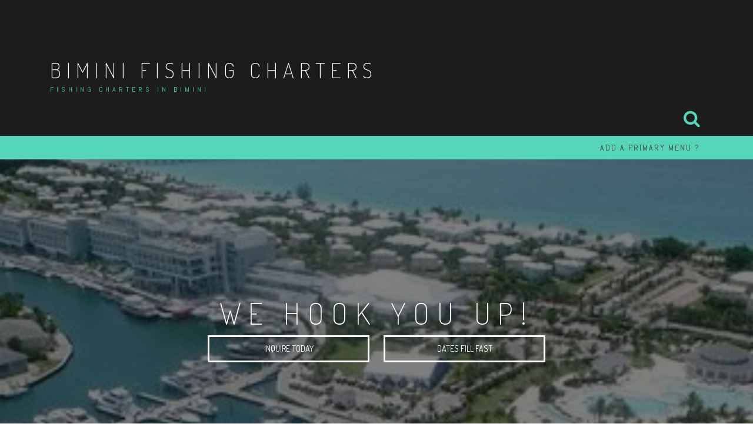

--- FILE ---
content_type: text/html; charset=UTF-8
request_url: http://fishingchartersbimini.com/
body_size: 12038
content:
<!DOCTYPE html>
<html lang="en">
<head>
<meta charset="UTF-8">
<meta name="viewport" content="width=device-width, initial-scale=1">
<link rel="profile" href="http://gmpg.org/xfn/11">
<link rel="pingback" href="http://fishingchartersbimini.com/xmlrpc.php">

<title>Bimini Fishing Charters, Fishing charters Bimini</title>
<meta name='robots' content='max-image-preview:large' />
	<style>img:is([sizes="auto" i], [sizes^="auto," i]) { contain-intrinsic-size: 3000px 1500px }</style>
	<link rel='dns-prefetch' href='//secure.gravatar.com' />
<link rel='dns-prefetch' href='//stats.wp.com' />
<link rel='dns-prefetch' href='//fonts.googleapis.com' />
<link rel='dns-prefetch' href='//v0.wordpress.com' />
<link rel='preconnect' href='//i0.wp.com' />
<link rel='preconnect' href='//c0.wp.com' />
<link rel="alternate" type="application/rss+xml" title="Bimini Fishing Charters &raquo; Feed" href="http://fishingchartersbimini.com/feed/" />
<link rel="alternate" type="application/rss+xml" title="Bimini Fishing Charters &raquo; Comments Feed" href="http://fishingchartersbimini.com/comments/feed/" />
<script type="text/javascript">
/* <![CDATA[ */
window._wpemojiSettings = {"baseUrl":"https:\/\/s.w.org\/images\/core\/emoji\/16.0.1\/72x72\/","ext":".png","svgUrl":"https:\/\/s.w.org\/images\/core\/emoji\/16.0.1\/svg\/","svgExt":".svg","source":{"concatemoji":"http:\/\/fishingchartersbimini.com\/wp-includes\/js\/wp-emoji-release.min.js?ver=6.8.3"}};
/*! This file is auto-generated */
!function(s,n){var o,i,e;function c(e){try{var t={supportTests:e,timestamp:(new Date).valueOf()};sessionStorage.setItem(o,JSON.stringify(t))}catch(e){}}function p(e,t,n){e.clearRect(0,0,e.canvas.width,e.canvas.height),e.fillText(t,0,0);var t=new Uint32Array(e.getImageData(0,0,e.canvas.width,e.canvas.height).data),a=(e.clearRect(0,0,e.canvas.width,e.canvas.height),e.fillText(n,0,0),new Uint32Array(e.getImageData(0,0,e.canvas.width,e.canvas.height).data));return t.every(function(e,t){return e===a[t]})}function u(e,t){e.clearRect(0,0,e.canvas.width,e.canvas.height),e.fillText(t,0,0);for(var n=e.getImageData(16,16,1,1),a=0;a<n.data.length;a++)if(0!==n.data[a])return!1;return!0}function f(e,t,n,a){switch(t){case"flag":return n(e,"\ud83c\udff3\ufe0f\u200d\u26a7\ufe0f","\ud83c\udff3\ufe0f\u200b\u26a7\ufe0f")?!1:!n(e,"\ud83c\udde8\ud83c\uddf6","\ud83c\udde8\u200b\ud83c\uddf6")&&!n(e,"\ud83c\udff4\udb40\udc67\udb40\udc62\udb40\udc65\udb40\udc6e\udb40\udc67\udb40\udc7f","\ud83c\udff4\u200b\udb40\udc67\u200b\udb40\udc62\u200b\udb40\udc65\u200b\udb40\udc6e\u200b\udb40\udc67\u200b\udb40\udc7f");case"emoji":return!a(e,"\ud83e\udedf")}return!1}function g(e,t,n,a){var r="undefined"!=typeof WorkerGlobalScope&&self instanceof WorkerGlobalScope?new OffscreenCanvas(300,150):s.createElement("canvas"),o=r.getContext("2d",{willReadFrequently:!0}),i=(o.textBaseline="top",o.font="600 32px Arial",{});return e.forEach(function(e){i[e]=t(o,e,n,a)}),i}function t(e){var t=s.createElement("script");t.src=e,t.defer=!0,s.head.appendChild(t)}"undefined"!=typeof Promise&&(o="wpEmojiSettingsSupports",i=["flag","emoji"],n.supports={everything:!0,everythingExceptFlag:!0},e=new Promise(function(e){s.addEventListener("DOMContentLoaded",e,{once:!0})}),new Promise(function(t){var n=function(){try{var e=JSON.parse(sessionStorage.getItem(o));if("object"==typeof e&&"number"==typeof e.timestamp&&(new Date).valueOf()<e.timestamp+604800&&"object"==typeof e.supportTests)return e.supportTests}catch(e){}return null}();if(!n){if("undefined"!=typeof Worker&&"undefined"!=typeof OffscreenCanvas&&"undefined"!=typeof URL&&URL.createObjectURL&&"undefined"!=typeof Blob)try{var e="postMessage("+g.toString()+"("+[JSON.stringify(i),f.toString(),p.toString(),u.toString()].join(",")+"));",a=new Blob([e],{type:"text/javascript"}),r=new Worker(URL.createObjectURL(a),{name:"wpTestEmojiSupports"});return void(r.onmessage=function(e){c(n=e.data),r.terminate(),t(n)})}catch(e){}c(n=g(i,f,p,u))}t(n)}).then(function(e){for(var t in e)n.supports[t]=e[t],n.supports.everything=n.supports.everything&&n.supports[t],"flag"!==t&&(n.supports.everythingExceptFlag=n.supports.everythingExceptFlag&&n.supports[t]);n.supports.everythingExceptFlag=n.supports.everythingExceptFlag&&!n.supports.flag,n.DOMReady=!1,n.readyCallback=function(){n.DOMReady=!0}}).then(function(){return e}).then(function(){var e;n.supports.everything||(n.readyCallback(),(e=n.source||{}).concatemoji?t(e.concatemoji):e.wpemoji&&e.twemoji&&(t(e.twemoji),t(e.wpemoji)))}))}((window,document),window._wpemojiSettings);
/* ]]> */
</script>
<style id='wp-emoji-styles-inline-css' type='text/css'>

	img.wp-smiley, img.emoji {
		display: inline !important;
		border: none !important;
		box-shadow: none !important;
		height: 1em !important;
		width: 1em !important;
		margin: 0 0.07em !important;
		vertical-align: -0.1em !important;
		background: none !important;
		padding: 0 !important;
	}
</style>
<link rel='stylesheet' id='wp-block-library-css' href='https://c0.wp.com/c/6.8.3/wp-includes/css/dist/block-library/style.min.css' type='text/css' media='all' />
<style id='classic-theme-styles-inline-css' type='text/css'>
/*! This file is auto-generated */
.wp-block-button__link{color:#fff;background-color:#32373c;border-radius:9999px;box-shadow:none;text-decoration:none;padding:calc(.667em + 2px) calc(1.333em + 2px);font-size:1.125em}.wp-block-file__button{background:#32373c;color:#fff;text-decoration:none}
</style>
<link rel='stylesheet' id='mediaelement-css' href='https://c0.wp.com/c/6.8.3/wp-includes/js/mediaelement/mediaelementplayer-legacy.min.css' type='text/css' media='all' />
<link rel='stylesheet' id='wp-mediaelement-css' href='https://c0.wp.com/c/6.8.3/wp-includes/js/mediaelement/wp-mediaelement.min.css' type='text/css' media='all' />
<style id='jetpack-sharing-buttons-style-inline-css' type='text/css'>
.jetpack-sharing-buttons__services-list{display:flex;flex-direction:row;flex-wrap:wrap;gap:0;list-style-type:none;margin:5px;padding:0}.jetpack-sharing-buttons__services-list.has-small-icon-size{font-size:12px}.jetpack-sharing-buttons__services-list.has-normal-icon-size{font-size:16px}.jetpack-sharing-buttons__services-list.has-large-icon-size{font-size:24px}.jetpack-sharing-buttons__services-list.has-huge-icon-size{font-size:36px}@media print{.jetpack-sharing-buttons__services-list{display:none!important}}.editor-styles-wrapper .wp-block-jetpack-sharing-buttons{gap:0;padding-inline-start:0}ul.jetpack-sharing-buttons__services-list.has-background{padding:1.25em 2.375em}
</style>
<style id='global-styles-inline-css' type='text/css'>
:root{--wp--preset--aspect-ratio--square: 1;--wp--preset--aspect-ratio--4-3: 4/3;--wp--preset--aspect-ratio--3-4: 3/4;--wp--preset--aspect-ratio--3-2: 3/2;--wp--preset--aspect-ratio--2-3: 2/3;--wp--preset--aspect-ratio--16-9: 16/9;--wp--preset--aspect-ratio--9-16: 9/16;--wp--preset--color--black: #000000;--wp--preset--color--cyan-bluish-gray: #abb8c3;--wp--preset--color--white: #ffffff;--wp--preset--color--pale-pink: #f78da7;--wp--preset--color--vivid-red: #cf2e2e;--wp--preset--color--luminous-vivid-orange: #ff6900;--wp--preset--color--luminous-vivid-amber: #fcb900;--wp--preset--color--light-green-cyan: #7bdcb5;--wp--preset--color--vivid-green-cyan: #00d084;--wp--preset--color--pale-cyan-blue: #8ed1fc;--wp--preset--color--vivid-cyan-blue: #0693e3;--wp--preset--color--vivid-purple: #9b51e0;--wp--preset--gradient--vivid-cyan-blue-to-vivid-purple: linear-gradient(135deg,rgba(6,147,227,1) 0%,rgb(155,81,224) 100%);--wp--preset--gradient--light-green-cyan-to-vivid-green-cyan: linear-gradient(135deg,rgb(122,220,180) 0%,rgb(0,208,130) 100%);--wp--preset--gradient--luminous-vivid-amber-to-luminous-vivid-orange: linear-gradient(135deg,rgba(252,185,0,1) 0%,rgba(255,105,0,1) 100%);--wp--preset--gradient--luminous-vivid-orange-to-vivid-red: linear-gradient(135deg,rgba(255,105,0,1) 0%,rgb(207,46,46) 100%);--wp--preset--gradient--very-light-gray-to-cyan-bluish-gray: linear-gradient(135deg,rgb(238,238,238) 0%,rgb(169,184,195) 100%);--wp--preset--gradient--cool-to-warm-spectrum: linear-gradient(135deg,rgb(74,234,220) 0%,rgb(151,120,209) 20%,rgb(207,42,186) 40%,rgb(238,44,130) 60%,rgb(251,105,98) 80%,rgb(254,248,76) 100%);--wp--preset--gradient--blush-light-purple: linear-gradient(135deg,rgb(255,206,236) 0%,rgb(152,150,240) 100%);--wp--preset--gradient--blush-bordeaux: linear-gradient(135deg,rgb(254,205,165) 0%,rgb(254,45,45) 50%,rgb(107,0,62) 100%);--wp--preset--gradient--luminous-dusk: linear-gradient(135deg,rgb(255,203,112) 0%,rgb(199,81,192) 50%,rgb(65,88,208) 100%);--wp--preset--gradient--pale-ocean: linear-gradient(135deg,rgb(255,245,203) 0%,rgb(182,227,212) 50%,rgb(51,167,181) 100%);--wp--preset--gradient--electric-grass: linear-gradient(135deg,rgb(202,248,128) 0%,rgb(113,206,126) 100%);--wp--preset--gradient--midnight: linear-gradient(135deg,rgb(2,3,129) 0%,rgb(40,116,252) 100%);--wp--preset--font-size--small: 13px;--wp--preset--font-size--medium: 20px;--wp--preset--font-size--large: 36px;--wp--preset--font-size--x-large: 42px;--wp--preset--spacing--20: 0.44rem;--wp--preset--spacing--30: 0.67rem;--wp--preset--spacing--40: 1rem;--wp--preset--spacing--50: 1.5rem;--wp--preset--spacing--60: 2.25rem;--wp--preset--spacing--70: 3.38rem;--wp--preset--spacing--80: 5.06rem;--wp--preset--shadow--natural: 6px 6px 9px rgba(0, 0, 0, 0.2);--wp--preset--shadow--deep: 12px 12px 50px rgba(0, 0, 0, 0.4);--wp--preset--shadow--sharp: 6px 6px 0px rgba(0, 0, 0, 0.2);--wp--preset--shadow--outlined: 6px 6px 0px -3px rgba(255, 255, 255, 1), 6px 6px rgba(0, 0, 0, 1);--wp--preset--shadow--crisp: 6px 6px 0px rgba(0, 0, 0, 1);}:where(.is-layout-flex){gap: 0.5em;}:where(.is-layout-grid){gap: 0.5em;}body .is-layout-flex{display: flex;}.is-layout-flex{flex-wrap: wrap;align-items: center;}.is-layout-flex > :is(*, div){margin: 0;}body .is-layout-grid{display: grid;}.is-layout-grid > :is(*, div){margin: 0;}:where(.wp-block-columns.is-layout-flex){gap: 2em;}:where(.wp-block-columns.is-layout-grid){gap: 2em;}:where(.wp-block-post-template.is-layout-flex){gap: 1.25em;}:where(.wp-block-post-template.is-layout-grid){gap: 1.25em;}.has-black-color{color: var(--wp--preset--color--black) !important;}.has-cyan-bluish-gray-color{color: var(--wp--preset--color--cyan-bluish-gray) !important;}.has-white-color{color: var(--wp--preset--color--white) !important;}.has-pale-pink-color{color: var(--wp--preset--color--pale-pink) !important;}.has-vivid-red-color{color: var(--wp--preset--color--vivid-red) !important;}.has-luminous-vivid-orange-color{color: var(--wp--preset--color--luminous-vivid-orange) !important;}.has-luminous-vivid-amber-color{color: var(--wp--preset--color--luminous-vivid-amber) !important;}.has-light-green-cyan-color{color: var(--wp--preset--color--light-green-cyan) !important;}.has-vivid-green-cyan-color{color: var(--wp--preset--color--vivid-green-cyan) !important;}.has-pale-cyan-blue-color{color: var(--wp--preset--color--pale-cyan-blue) !important;}.has-vivid-cyan-blue-color{color: var(--wp--preset--color--vivid-cyan-blue) !important;}.has-vivid-purple-color{color: var(--wp--preset--color--vivid-purple) !important;}.has-black-background-color{background-color: var(--wp--preset--color--black) !important;}.has-cyan-bluish-gray-background-color{background-color: var(--wp--preset--color--cyan-bluish-gray) !important;}.has-white-background-color{background-color: var(--wp--preset--color--white) !important;}.has-pale-pink-background-color{background-color: var(--wp--preset--color--pale-pink) !important;}.has-vivid-red-background-color{background-color: var(--wp--preset--color--vivid-red) !important;}.has-luminous-vivid-orange-background-color{background-color: var(--wp--preset--color--luminous-vivid-orange) !important;}.has-luminous-vivid-amber-background-color{background-color: var(--wp--preset--color--luminous-vivid-amber) !important;}.has-light-green-cyan-background-color{background-color: var(--wp--preset--color--light-green-cyan) !important;}.has-vivid-green-cyan-background-color{background-color: var(--wp--preset--color--vivid-green-cyan) !important;}.has-pale-cyan-blue-background-color{background-color: var(--wp--preset--color--pale-cyan-blue) !important;}.has-vivid-cyan-blue-background-color{background-color: var(--wp--preset--color--vivid-cyan-blue) !important;}.has-vivid-purple-background-color{background-color: var(--wp--preset--color--vivid-purple) !important;}.has-black-border-color{border-color: var(--wp--preset--color--black) !important;}.has-cyan-bluish-gray-border-color{border-color: var(--wp--preset--color--cyan-bluish-gray) !important;}.has-white-border-color{border-color: var(--wp--preset--color--white) !important;}.has-pale-pink-border-color{border-color: var(--wp--preset--color--pale-pink) !important;}.has-vivid-red-border-color{border-color: var(--wp--preset--color--vivid-red) !important;}.has-luminous-vivid-orange-border-color{border-color: var(--wp--preset--color--luminous-vivid-orange) !important;}.has-luminous-vivid-amber-border-color{border-color: var(--wp--preset--color--luminous-vivid-amber) !important;}.has-light-green-cyan-border-color{border-color: var(--wp--preset--color--light-green-cyan) !important;}.has-vivid-green-cyan-border-color{border-color: var(--wp--preset--color--vivid-green-cyan) !important;}.has-pale-cyan-blue-border-color{border-color: var(--wp--preset--color--pale-cyan-blue) !important;}.has-vivid-cyan-blue-border-color{border-color: var(--wp--preset--color--vivid-cyan-blue) !important;}.has-vivid-purple-border-color{border-color: var(--wp--preset--color--vivid-purple) !important;}.has-vivid-cyan-blue-to-vivid-purple-gradient-background{background: var(--wp--preset--gradient--vivid-cyan-blue-to-vivid-purple) !important;}.has-light-green-cyan-to-vivid-green-cyan-gradient-background{background: var(--wp--preset--gradient--light-green-cyan-to-vivid-green-cyan) !important;}.has-luminous-vivid-amber-to-luminous-vivid-orange-gradient-background{background: var(--wp--preset--gradient--luminous-vivid-amber-to-luminous-vivid-orange) !important;}.has-luminous-vivid-orange-to-vivid-red-gradient-background{background: var(--wp--preset--gradient--luminous-vivid-orange-to-vivid-red) !important;}.has-very-light-gray-to-cyan-bluish-gray-gradient-background{background: var(--wp--preset--gradient--very-light-gray-to-cyan-bluish-gray) !important;}.has-cool-to-warm-spectrum-gradient-background{background: var(--wp--preset--gradient--cool-to-warm-spectrum) !important;}.has-blush-light-purple-gradient-background{background: var(--wp--preset--gradient--blush-light-purple) !important;}.has-blush-bordeaux-gradient-background{background: var(--wp--preset--gradient--blush-bordeaux) !important;}.has-luminous-dusk-gradient-background{background: var(--wp--preset--gradient--luminous-dusk) !important;}.has-pale-ocean-gradient-background{background: var(--wp--preset--gradient--pale-ocean) !important;}.has-electric-grass-gradient-background{background: var(--wp--preset--gradient--electric-grass) !important;}.has-midnight-gradient-background{background: var(--wp--preset--gradient--midnight) !important;}.has-small-font-size{font-size: var(--wp--preset--font-size--small) !important;}.has-medium-font-size{font-size: var(--wp--preset--font-size--medium) !important;}.has-large-font-size{font-size: var(--wp--preset--font-size--large) !important;}.has-x-large-font-size{font-size: var(--wp--preset--font-size--x-large) !important;}
:where(.wp-block-post-template.is-layout-flex){gap: 1.25em;}:where(.wp-block-post-template.is-layout-grid){gap: 1.25em;}
:where(.wp-block-columns.is-layout-flex){gap: 2em;}:where(.wp-block-columns.is-layout-grid){gap: 2em;}
:root :where(.wp-block-pullquote){font-size: 1.5em;line-height: 1.6;}
</style>
<link rel='stylesheet' id='relia-style-css' href='http://fishingchartersbimini.com/wp-content/themes/relia/style.css?ver=6.8.3' type='text/css' media='all' />
<link rel='stylesheet' id='relia-font-primary-css' href='//fonts.googleapis.com/css?family=Dosis%3A200%2C300%2C400&#038;ver=1.2.0' type='text/css' media='all' />
<link rel='stylesheet' id='relia-font-secondary-css' href='//fonts.googleapis.com/css?family=Abel&#038;ver=1.2.0' type='text/css' media='all' />
<link rel='stylesheet' id='relia-font-body-css' href='//fonts.googleapis.com/css?family=Open+Sans%3A300%2C400italic%2C400&#038;ver=1.2.0' type='text/css' media='all' />
<link rel='stylesheet' id='bootstrap-css' href='http://fishingchartersbimini.com/wp-content/themes/relia/inc/css/bootstrap.min.css?ver=1.2.0' type='text/css' media='all' />
<link rel='stylesheet' id='fontawesome-css' href='http://fishingchartersbimini.com/wp-content/themes/relia/inc/css/font-awesome.css?ver=1.2.0' type='text/css' media='all' />
<link rel='stylesheet' id='slicknav-css' href='http://fishingchartersbimini.com/wp-content/themes/relia/inc/css/slicknav.min.css?ver=1.2.0' type='text/css' media='all' />
<link rel='stylesheet' id='animatecss-css' href='http://fishingchartersbimini.com/wp-content/themes/relia/inc/css/animate.css?ver=1.2.0' type='text/css' media='all' />
<link rel='stylesheet' id='relia-main-style-css' href='http://fishingchartersbimini.com/wp-content/themes/relia/inc/css/style.css?ver=1.2.0' type='text/css' media='all' />
<link rel='stylesheet' id='relia-template-css' href='http://fishingchartersbimini.com/wp-content/themes/relia/inc/css/temps/teal.css?ver=1.2.0' type='text/css' media='all' />
<script type="text/javascript" src="https://c0.wp.com/c/6.8.3/wp-includes/js/jquery/jquery.min.js" id="jquery-core-js"></script>
<script type="text/javascript" src="https://c0.wp.com/c/6.8.3/wp-includes/js/jquery/jquery-migrate.min.js" id="jquery-migrate-js"></script>
<link rel="https://api.w.org/" href="http://fishingchartersbimini.com/wp-json/" /><link rel="alternate" title="JSON" type="application/json" href="http://fishingchartersbimini.com/wp-json/wp/v2/pages/610" /><link rel="EditURI" type="application/rsd+xml" title="RSD" href="http://fishingchartersbimini.com/xmlrpc.php?rsd" />
<meta name="generator" content="WordPress 6.8.3" />
<link rel="canonical" href="http://fishingchartersbimini.com/" />
<link rel="alternate" title="oEmbed (JSON)" type="application/json+oembed" href="http://fishingchartersbimini.com/wp-json/oembed/1.0/embed?url=http%3A%2F%2Ffishingchartersbimini.com%2F" />
<link rel="alternate" title="oEmbed (XML)" type="text/xml+oembed" href="http://fishingchartersbimini.com/wp-json/oembed/1.0/embed?url=http%3A%2F%2Ffishingchartersbimini.com%2F&#038;format=xml" />
<meta name="description" content="Best Bimini Fishing Charters, Fishing charters in Bimini" />
<meta name="keywords" content="Bimini fishing charters, fishing charters Bimini, fishing charters in Bimini, Bimini deep sea fishing charters, Bimini sport fishing charters, fishing in Bimini charters, charter fishing in Bimini, charter fishing Bimini, Bimini fishing charter, fishing charter Bimini, Bimini charter fishing, Bimini cruise excursions,Bimini Bluefin Tuna Fishing" />
  <meta property="og:title" content="Bimini Fishing Charters,  Bimini deep sea fishing" />
  <meta property="og:type" content="blog" />
  <meta property="og:description" content="The best Bimini Fishing Charters, Bimini deep sea fishing, Best Boats, Best Prices" />
  	<meta property="og:image" content="http://fishingchartersbimini.com/wp-content/uploads/2023/06/mahibim-300x223.jpeg" />
	<meta property="og:image" content="http://fishingchartersbimini.com/wp-content/uploads/2023/06/bimwah-247x300.jpg" />
  <meta property="og:url" content="http://fishingchartersbimini.com/" />
  <meta property="og:site_name" content="Bimini Fishing Charters" />
  <meta name="twitter:title" content="Bimini Fishing Charters,  Bimini deep sea fishing" />
  <meta name="twitter:card" content="summary" />
  <meta name="twitter:description" content="The best Bimini Fishing Charters, Bimini deep sea fishing, Best Boats, Best Prices" />
  <meta name="twitter:image" content="http://fishingchartersbimini.com/wp-content/uploads/2023/06/mahibim-300x223.jpeg" />
  <meta name="twitter:url" content="http://fishingchartersbimini.com/" />
      
	<style>img#wpstats{display:none}</style>
		    <style type="text/css">
        
        body {
            font-size: 16px;
            font-family: Open Sans, sans-serif;
        }
        
        /* Header Bar Title */
        h1.header-title {
            font-size: 36px;
        }
    
        ul#primary-menu > li > a,
        ul.slicknav_nav > li > a {
            font-size: 14px;
        }
        
        /* Light Coloured Nav Items Toggle*/
                
        
        /* Primary Font Rules */
        h1, h2, h3, h4, h5, h6,
        h1.header-title,
        div.hero-overlay h2,
        button.dark-btn,
        address,
        div#search-form h4,
        p.footer,
        .front-page-content div.hero-overlay h2,
        .front-page-content h2.feature-content-title,
        section.features-section h2,
        section.features-section .feature-cta h3,
        section.features-section .feature-cta p,
        .recent-article h4,
        .recent-article h5 a,
        footer.entry-footer span.edit-link a,
        h2.comments-title,
        div#search-form form.search-form input[type="submit"],
        .woocommerce .woocommerce-message a.button,
        .woocommerce button.button,
        a.button.add_to_cart_button,
        a.button.product_type_variable,
        li.product a.added_to_cart,
        ul.products li.product h3,
        aside.widget_search input.search-field,
        aside.widget ul li a,
        h2.widget-title,
        .blog-post-overlay h2.post-title,
        .blog-index-content h2,
        p.form-submit input,
        div#comments div#respond h3,
        div.comment-metadata span.edit-link a,
        div.reply a,
        .archive .entry-content,
        .type-event header.post-header div.location,
        .type-event header.post-header div.date,
        .relia-service.col-sm-4 p,
        .relia-contact-info .row .col-sm-4 > div,
        .relia-pricing-table .subtitle,
        .relia-pricing-table .description,
        form#relia-contact-form label
        {
            font-family: Dosis, sans-serif;
        }
        aside.widget.woocommerce a.button,
        .woocommerce input[type="submit"] { font-family: Dosis, sans-serif !important; }
        
        
        /* Secondary Font Rules */
        p.header-description,
        .woocommerce div#reviews h3,
        .woocommerce-tabs ul.wc-tabs li,
        div.panel.wc-tab p,
        div.panel.wc-tab h2, 
        div.related.products h2,
        .woocommerce .product_meta,
        .woocommerce .quantity .qty,
        .woocommerce .woocommerce-review-link,
        .woocommerce .summary p,
        .woocommerce .product .onsale,
        .woocommerce ul.products li.product .price,
        p.woocommerce-result-count,
        nav.woocommerce-breadcrumb,
        aside.widget.woocommerce,
        aside.widget_text p,
        aside.widget_tag_cloud div.tagcloud a,
        aside.widget table th,
        aside.widget table td,
        aside.widget table caption,
        aside.widget ul li,
        .woocommerce div.cart-collaterals h2,
        .woocommerce a.added_to_cart,
        .woocommerce .woocommerce-message,
        div.homepage-page-content div.pagination-links,
        .woocommerce-cart .wc-proceed-to-checkout a.checkout-button,
        a.blog-post-read-more,
        div#comments div#respond form p 
        div.comment-metadata a,
        li.comment div.comment-author span.says,
        li.comment div.comment-author b,
        div.nav-links a,
        p.post-meta,
        div.entry-meta,
        footer.entry-footer,
        div#search-form form.search-form input[type="search"],
        ul.slicknav_nav > li > ul > li a,
        ul.slicknav_nav > li > a,
        ul#primary-menu li ul li a,
        ul#primary-menu li a,
        a.relia-cart,
        dl dd,
        dl dt,
        td, 
        th,
        form#relia-contact-form input[type="text"],
        form#relia-contact-form textarea,
        #relia-contact-form input.relia-button,
        #relia-contact-form .mail-sent,
        #relia-contact-form .mail-not-sent,
        .relia-callout a.relia-button,
        .relia-pricing-table .price,
        ul#relia-testimonials .testimonial-author,
        a.apply.secondary-button,
        .news-item div.date
        {
            font-family: Abel, sans-serif;
        }
        
        .recent-article h5 a {
            font-family: Abel, sans-serif !important;
        }
        
                    
        header#masthead section.page-header-block {
            background-color: #1c1c1c;
        }
        
        footer.site-footer {
            background-color: #1c1c1c;
        }

        div.col-md-12.hero-banner {
            height: 600px;
        }

        div#slider-content-overlay,
        div.col-md-12.hero-banner .hero-overlay {
            background-color: rgba(0,0,0,0.5);
        }

        div.hero-overlay h2,
        div#slider-content-overlay h2 { font-size: 50px; }

        div.big-hero-buttons button { font-size: 14px; }
        
                
                    
    </style>
    
<!-- Jetpack Open Graph Tags -->
<meta property="og:type" content="website" />
<meta property="og:title" content="Bimini Fishing Charters" />
<meta property="og:description" content="Fishing Charters In Bimini" />
<meta property="og:url" content="http://fishingchartersbimini.com/" />
<meta property="og:site_name" content="Bimini Fishing Charters" />
<meta property="og:image" content="http://fishingchartersbimini.com/wp-content/uploads/2023/06/mahibim-300x223.jpeg" />
<meta property="og:image:width" content="300" />
<meta property="og:image:height" content="223" />
<meta property="og:image:alt" content="" />
<meta name="twitter:text:title" content="Bimini Fishing Charters" />
<meta name="twitter:image" content="http://fishingchartersbimini.com/wp-content/uploads/2023/06/mahibim-300x223.jpeg?w=640" />
<meta name="twitter:card" content="summary_large_image" />

<!-- End Jetpack Open Graph Tags -->
</head>

<body class="home wp-singular page-template-default page page-id-610 wp-theme-relia">
<div id="page" class="site">
	<a class="skip-link screen-reader-text" href="#content">Skip to content</a>

	<header id="masthead" class="site-header" role="banner">
            
                            <section class="page-header-block" style="background-image: url('');">
                            
                <div class="container">

                    <div class="row">

                        <div class="col-md-12 align-left">
                            
                            <h1 class="header-title wow fadeIn ">
                                <a href="http://fishingchartersbimini.com/">Bimini Fishing Charters</a>
                            </h1>
                            
                            <a href="http://fishingchartersbimini.com/"><img src="http://fishingchartersbimini.com/wp-content/themes/relia/inc/images/relia-logo.png" alt="Bimini Fishing Charters" 
                                style="height: 50px; width: auto;"
                                class="header-logo wow fadeIn relia-hidden"></a>

                            <p class="header-description wow fadeIn ">
                                Fishing Charters In Bimini                            </p>

                            <div class="search-and-cart fadeInRight wow">
                               
                                
                                                                            <i class="fa fa-search"></i>                            
                                        
                                                                
                            </div>

                        </div>

                    </div>

                </div>

            </section>
            
            <section id="search-background">
                <div id="search-form" class="wow fadeInUp">
                    <div class="inner">
                        <form role="search" method="get" class="search-form" action="http://fishingchartersbimini.com/">
				<label>
					<span class="screen-reader-text">Search for:</span>
					<input type="search" class="search-field" placeholder="Search &hellip;" value="" name="s" />
				</label>
				<input type="submit" class="search-submit" value="Search" />
			</form>                    </div>
                </div>
            </section>
            
            <nav class="main-nav main-navigation">
                <div class="container">
                    
                                        
                        <div class="menu-testing-menu-container">
                            
                            <ul id="primary-menu" class="menu">
                                
                                <li class="menu-item menu-item-type-custom menu-item-object-custom">
                                    
                                    <a href="http://fishingchartersbimini.com/wp-admin/nav-menus.php">
                                       ADD A PRIMARY MENU ?
                                    </a>
                                    
                                </li>
                                
                            </ul>
                            
                        </div>
                    
                                        
                </div>
            </nav>
            
	</header><!-- #masthead -->

	<div id="content" class="site-content">

<div id="primary" class="content-area">
    <main id="main" class="site-main" role="main">
        
                
        
        <section class="main-page-content">

            <div class="container-fluid">

                <div class="row">

                                        
                                                    <div data-stellar-background-ratio="0.7" class="col-md-12 hero-banner parallax-window" style="background-image: url(http://fishingchartersbimini.com/wp-content/uploads/2017/07/cropped-Bimini.jpg)">
                                

                                <div class="hero-overlay">
                                    
                                    <div class="content-wrapper">
                                    
                                        <h2 class="wow fadeInDown">WE HOOK YOU UP!</h2>
                                        <div class="big-hero-buttons wow fadeInUp">
                                            
                                            
                                                                                        <a href="
                                                                                                    #                                                                                               ">
                                                <button class="dark-btn">
                                                    Inquire Today                                                </button>
                                            </a>
                                                                                        
                                                                                        <a href="
                                                                                                    #                                                                                               ">
                                                <button class="dark-btn">
                                                    Dates Fill Fast                                                </button>
                                            </a>
                                            
                                        </div>

                                    </div>
                                    
                                </div>

                            </div>

                                                
                </div>

            </div>

        </section>

    
        
    <!-- Homepage Area A -->
    
    

        
        <section class="features-section">
        
            <div class="container-fluid">
                <div class="row">
                    
                    <div class="col-sm-12">
                        <h2>WE MAKE GREAT MEMORIES!</h2>
                    </div>
                    
                </div>
            </div>
            
            <div class="container">
                <div class="row">
                    
                                            
                        <div class="col-sm-4">
                            <div class="feature-cta cta-1 wow fadeInUp">
                                <i class="fa fa fa-anchor"></i>
                                <h3>
                                    CONTACT US-SPEAK WITH US                                </h3>
                                <p>
                                    Best boats, We will HOOK YOU UP with the best experience! Let us help you REEL in some Great Memories! We have the best waiting here for You, Inquire Today We will HOOK YOU UP!                                </p>
                            </div>
                        </div>
                    
                                            
                        <div class="col-sm-4">
                            <div class="feature-cta cta-2 wow fadeInUp">
                                <i class="fa fa fa-anchor"></i>
                                <h3>
                                    YOU HAVE A FRIEND IN THE FISHING CHARTER BUSINESS                                </h3>
                                <p>
                                    You are not treated just as a number or one time charter. We treat you as if you are our friend for years. We will HOOK YOU UP With a Great Experience!                                </p>
                            </div>
                        </div>
                    
                                            
                        <div class="col-sm-4">
                            <div class="feature-cta cta-3 wow fadeInUp">
                                <i class="fa fa fa-anchor"></i>
                                <h3>
                                    RESERVE WITH A DEPOSIT - NO HIDDEN CHARGES                                </h3>
                                <p>
                                    Our Fishing Charters are considered to be the best by locals. The problem is there are many fishing charters, and finding a good one can prove rather difficult. This is why we have the best for you!                                </p>
                            </div>
                        </div>
                    
                                        
                </div>
            </div>
            
        </section>

    
            
            <div class="container-fluid front-page-content">

                <div class="row">

                    <div class="col-sm-12">

                        <h2 class="wow fadeInDown feature-content-title">

                                

                                BIMINI FISHING CHARTERS,WE HOOK YOU UP!
                                                        
                        </h2>

                    </div>

                    <div class="container">

                        <div class="row">

                            <div class="homepage-page-content col-sm-12">

                                
                                    

                                    
                                                                        
                                        <article id="post-610" class="post-610 page type-page status-publish">
    <header class="entry-header">
<!--        <h1>CONTENT-PAGE-HOME.PHP</h1>    -->
        <h1 class="entry-title">Bimini Fishing Charters</h1>    </header><!-- .entry-header -->

    <div class="entry-content">
            <p><strong>The Best Bimini Fishing Charters</strong></p>
<p><img data-recalc-dims="1" fetchpriority="high" decoding="async" class="alignnone size-medium wp-image-7789" src="https://i0.wp.com/fishingchartersbimini.com/wp-content/uploads/2023/06/mahibim.jpeg?resize=300%2C223" alt="" width="300" height="223" srcset="https://i0.wp.com/fishingchartersbimini.com/wp-content/uploads/2023/06/mahibim.jpeg?resize=300%2C223 300w, https://i0.wp.com/fishingchartersbimini.com/wp-content/uploads/2023/06/mahibim.jpeg?w=315 315w" sizes="(max-width: 300px) 100vw, 300px" /></p>
<p>Bimini fishing charters  in the waters around the Bimini islands are known for their clear waters and abundant marine life, and are  a popular destination for sport fishing. Some of the common fish species found in the area include bonefish, tarpon, permit, barracuda, and various types of shark. Anglers can choose to fish from shore, on a flats boat, or on a deep sea charter.  Bimini is also famous for its bonefishing, tarpon fishing and shark fishing. We do Bimini deep sea fishing charters.</p>
<p>Our Bimini fishing charters are a popular way to experience the fishing opportunities in the waters around the Bimini islands. These charters provide anglers with access to a variety of fishing equipment and tackle, as well as a knowledgeable Captain who take you to find the best spots for catching fish.</p>
<p>We have a variety of fish we can target, from Blue Marlin, to trolling for Wahoo, Mahi Mahi, or even some bottom fishing for Grouper and Snapper! You cannot ask for a better day, just out with family, friends, on vacation, or perfect trip when visiting on a Cruise.</p>
<p><strong>WE CATCH THE BIG ONES! WE HOOK YOU UP!  </strong></p>
<p><img data-recalc-dims="1" decoding="async" class="alignnone size-medium wp-image-7788" src="https://i0.wp.com/fishingchartersbimini.com/wp-content/uploads/2023/06/bimwah.jpg?resize=247%2C300" alt="" width="247" height="300" srcset="https://i0.wp.com/fishingchartersbimini.com/wp-content/uploads/2023/06/bimwah.jpg?resize=247%2C300 247w, https://i0.wp.com/fishingchartersbimini.com/wp-content/uploads/2023/06/bimwah.jpg?w=257 257w" sizes="(max-width: 247px) 100vw, 247px" /></p>
<p><strong>Dates Fill Fast Contact Us Today!</strong></p>
<div data-test='contact-form' id='contact-form-610' class='wp-block-jetpack-contact-form-container '>
<form action='http://fishingchartersbimini.com/#contact-form-610' method='post' class='contact-form commentsblock' aria-label="Bimini Fishing Charters" novalidate>

<div style="" class='grunion-field-name-wrap grunion-field-wrap'  >
<label
				for='g610-name'
				class='grunion-field-label name'>Name<span class="grunion-label-required" aria-hidden="true">(required)</span></label>
<input
					type='text'
					name='g610-name'
					id='g610-name'
					value=''
					class='name  grunion-field' 
					required aria-required='true' />
	</div>

<div style="" class='grunion-field-email-wrap grunion-field-wrap'  >
<label
				for='g610-email'
				class='grunion-field-label email'>Email<span class="grunion-label-required" aria-hidden="true">(required)</span></label>
<input
					type='email'
					name='g610-email'
					id='g610-email'
					value=''
					class='email  grunion-field' 
					required aria-required='true' />
	</div>

<div style="" class='grunion-field-text-wrap grunion-field-wrap'  >
<label
				for='g610-telephone'
				class='grunion-field-label text'>Telephone:<span class="grunion-label-required" aria-hidden="true">(required)</span></label>
<input
					type='text'
					name='g610-telephone'
					id='g610-telephone'
					value=''
					class='text  grunion-field' 
					required aria-required='true' />
	</div>

<div style="" class='grunion-field-text-wrap grunion-field-wrap'  >
<label
				for='g610-date'
				class='grunion-field-label text'>Date:</label>
<input
					type='text'
					name='g610-date'
					id='g610-date'
					value=''
					class='text  grunion-field' 
					 />
	</div>

<div style="" class='grunion-field-text-wrap grunion-field-wrap'  >
<label
				for='g610-passengercount'
				class='grunion-field-label text'>Passenger Count:</label>
<input
					type='text'
					name='g610-passengercount'
					id='g610-passengercount'
					value=''
					class='text  grunion-field' 
					 />
	</div>

<div style="" class='grunion-field-textarea-wrap grunion-field-wrap'  >
<label
				for='contact-form-comment-g610-message'
				class='grunion-field-label textarea'>Message:</label>
<textarea
		                style=''
		                name='g610-message'
		                id='contact-form-comment-g610-message'
		                rows='20' class='textarea  grunion-field'  ></textarea>
	</div>
	<p class='contact-submit'>
		<button type='submit' class='pushbutton-wide'>Submit</button>		<input type='hidden' name='contact-form-id' value='610' />
		<input type='hidden' name='action' value='grunion-contact-form' />
		<input type='hidden' name='contact-form-hash' value='2edd614a5c76721915c8c6a8feb24f8e85ffc63a' />
	</p>
<p style="display: none !important;" class="akismet-fields-container" data-prefix="ak_"><label>&#916;<textarea name="ak_hp_textarea" cols="45" rows="8" maxlength="100"></textarea></label><input type="hidden" id="ak_js_1" name="ak_js" value="90"/><script>document.getElementById( "ak_js_1" ).setAttribute( "value", ( new Date() ).getTime() );</script></p></form>
</div>
<p>You cannot ask for a better day, just out with family, friends, on vacation, or perfect trip when visiting on a Cruise.</p>
<p>There are many fishing charters operating in the area and not all are good. Our fishing crews have been fishing most of their lives, are highly skilled, and our Charters are considered by most locals to be the best charter operations.</p>
<p>You’ll also have the chance to dive for Snapper, Grouper, Hogfish, or Lobster, BUT the goal is to bring dinner back to the dock for a big seafood festival.</p>
<p>We have the best Bimini Fishing Charters and Fishing charters in Bimini. We also have the best Resort Hotel fishing charters, Bimini shore excursions, and Bimini cruise excursions. Let us help you REEL in some Great Memories!</p>
<p>Our Bimini Fishing Charters Are The Best ! Do Not Gamble With Your Hard Earned $, We Hook You Up ! Best Sport Fishing Charters in Bimini, Deep Sea Fishing</p>
<ul>
<li>  Family Trip ?</li>
<li>We’ve got you! !</li>
<li>We cater to families Vacation in a an unfamiliar location ?</li>
</ul>
<p>It’s Covered ! You get the best for your hard earned $</p>
<p><strong>Bimini Private Charter Fishing</strong></p>
<p>Here you learned about the Bimini Fishing Charters. You learned exactly what to look for and expect. You are ready to with confidence, to reserve your Bimini Fishing Charters after communicating with us. We have the best Bimini Fishing Charters and Fishing charters in Bimini. We also have the best Resort Hotel fishing charters, Bimini shore excursions, and Bimini cruise excursions. Let us help you REEL in some Great Memories! We are here to ensure your fishing charters in Bimini are one of the best experiences of your life. Bimini is the one of, if not the best destination, and Bimini fishing charters will have you return many times more. Our Captains treat you special, you are not treated just as a number or one time charter.</p>
<p>NO HIDDEN CHARGES</p>
<p>Game fishing at its finest best boats, best prices. We will HOOK YOU UP with the best experience! Let us help you REEL in some Great Memories!</p>
<p><strong>YOU HAVE A FRIEND IN THE CHARTER BUSINESS</strong></p>
<p>Do not get treated as a one time charterer. We treat you as if you are our friend for years. We will HOOK YOU UP With a Great Experience!</p>
<p>WE WILL HOOK YOU UP!<br />
Our Captains treat you special, you are not treated just as a number or one time charter. WE CATCH THE BIG ONES! We will HOOK YOU UP!</p>
<p>DATES FILL UP FAST – CONTACT US TODAY</p>
<p>Catching fish such as shark, sailfish, mahi-mahi, grouper,snapper, tuna, wahoo, and others is extremely satisfying and you will love the possibility and challenge! We collect no payment information at this time, but if you decide to book,we accept all major credit cards.</p>
<p><img data-recalc-dims="1" decoding="async" class="alignnone size-full wp-image-7" src="https://i0.wp.com/fishingchartersbimini.com/wp-content/uploads/2016/08/credit_card_logo.png?resize=48%2C125" alt="credit_card_logo" width="48" height="125" /></p>
<p style="text-align: left;">No Surprises; Our Charters include All Equipment, Tackle, and Standard Bait and Fuel too!Call +1 305 985 0024 OR KINDLY FILL IN OUR FORM BELOW WITH LOCATION, DATE,PASSENGER COUNT, AND WE WILL CONTACT YOU WITH A CUSTOM QUOTE.We will HOOK YOU UP with the best experience! Dates Fill Up Fast – Contact Us Today</p>
<div data-test='contact-form' id='contact-form-610-2-1' class='wp-block-jetpack-contact-form-container '>
<form action='http://fishingchartersbimini.com/#contact-form-610-2-1' method='post' class='contact-form commentsblock' aria-label="Bimini Fishing Charters" novalidate>

<div style="" class='grunion-field-name-wrap grunion-field-wrap'  >
<label
				for='g610-2-1-name'
				class='grunion-field-label name'>Name<span class="grunion-label-required" aria-hidden="true">(required)</span></label>
<input
					type='text'
					name='g610-2-1-name'
					id='g610-2-1-name'
					value=''
					class='name  grunion-field' 
					required aria-required='true' />
	</div>

<div style="" class='grunion-field-email-wrap grunion-field-wrap'  >
<label
				for='g610-2-1-email'
				class='grunion-field-label email'>Email<span class="grunion-label-required" aria-hidden="true">(required)</span></label>
<input
					type='email'
					name='g610-2-1-email'
					id='g610-2-1-email'
					value=''
					class='email  grunion-field' 
					required aria-required='true' />
	</div>

<div style="" class='grunion-field-text-wrap grunion-field-wrap'  >
<label
				for='g610-2-1-telephone'
				class='grunion-field-label text'>Telephone:<span class="grunion-label-required" aria-hidden="true">(required)</span></label>
<input
					type='text'
					name='g610-2-1-telephone'
					id='g610-2-1-telephone'
					value=''
					class='text  grunion-field' 
					required aria-required='true' />
	</div>

<div style="" class='grunion-field-text-wrap grunion-field-wrap'  >
<label
				for='g610-2-1-date'
				class='grunion-field-label text'>Date:</label>
<input
					type='text'
					name='g610-2-1-date'
					id='g610-2-1-date'
					value=''
					class='text  grunion-field' 
					 />
	</div>

<div style="" class='grunion-field-text-wrap grunion-field-wrap'  >
<label
				for='g610-2-1-passengercount'
				class='grunion-field-label text'>Passenger Count:</label>
<input
					type='text'
					name='g610-2-1-passengercount'
					id='g610-2-1-passengercount'
					value=''
					class='text  grunion-field' 
					 />
	</div>

<div style="" class='grunion-field-textarea-wrap grunion-field-wrap'  >
<label
				for='contact-form-comment-g610-2-1-message'
				class='grunion-field-label textarea'>Message:</label>
<textarea
		                style=''
		                name='g610-2-1-message'
		                id='contact-form-comment-g610-2-1-message'
		                rows='20' class='textarea  grunion-field'  ></textarea>
	</div>
	<p class='contact-submit'>
		<button type='submit' class='pushbutton-wide'>Submit</button>		<input type='hidden' name='contact-form-id' value='610-2-1' />
		<input type='hidden' name='action' value='grunion-contact-form' />
		<input type='hidden' name='contact-form-hash' value='36d4b0e87c3e14af8cc206b53546bbb7d32e5a7f' />
	</p>
<p style="display: none !important;" class="akismet-fields-container" data-prefix="ak_"><label>&#916;<textarea name="ak_hp_textarea" cols="45" rows="8" maxlength="100"></textarea></label><input type="hidden" id="ak_js_2" name="ak_js" value="152"/><script>document.getElementById( "ak_js_2" ).setAttribute( "value", ( new Date() ).getTime() );</script></p></form>
</div>
<p>Our Fishing charters in Bimini are  operated by experienced captains who know the waters well and can take you to the best fishing spots. They provide all the necessary fishing gear such as rods, reels, bait, and lures. We offer f fishing charters such as deep sea fishing  the most popular types of fish caught on Bimini fishing charters are , tarpon, permit, barracuda, sailfish,<br />
and various types of shark.</p>
                </div><!-- .entry-content -->

    <footer class="entry-footer">
                </footer><!-- .entry-footer -->
</article><!-- #post-## -->

                                    
                                    
                                    
                                
                            </div>

                        </div><!-- row -->
                    </div><!-- container-->  
                </div> <!-- row -->
            </div><!-- container-fluid -->    
            
    </main><!-- #main -->
</div><!-- #primary -->


</div><!-- #content -->

    <footer id="colophon" class="site-footer" role="contentinfo">
    
        <div class="container">

            <div class="row">

                <div class="col-md-12">

                        
    <div class="wow fadeIn">

        <div class="social-icons">
            
                            <a class="link-facebook" href="http://facebook.com" target="_BLANK">
                    <i class="fa fa-facebook"></i>
                </a>
            
                            <a class="link-twitter" href="http://twitter.com" target="_BLANK">
                    <i class="fa fa-twitter"></i>
                </a>
            
            
            
                            <a class="link-youtube" href="http://youtube.com" target="_BLANK">
                    <i class="fa fa-youtube"></i>
                </a>
                        
            
                        
                            <a class="link-instagram" href="http://instagram.com" target="_BLANK">
                    <i class="fa fa-instagram"></i>
                </a>
                        
            
        </div>

        <p class="footer">
            Designed by Smartcat <img src="http://fishingchartersbimini.com/wp-content/themes/relia/inc/images/smartcat-30x33.png" alt="Smartcat">
        </p>
        
        <div class="payment-icons">

                            <i class="fa fa-cc-visa"></i>
            
                            <i class="fa fa-cc-mastercard"></i>
            
                            <i class="fa fa-cc-amex"></i>
            
                            <i class="fa fa-cc-paypal"></i>
            
        </div>

        <div class="site-info">
            ©FfishingchartersBimini.com        </div>

    </div>

    
                </div>

            </div>

        </div>

    </footer>

</div><!-- #page -->

<script type="speculationrules">
{"prefetch":[{"source":"document","where":{"and":[{"href_matches":"\/*"},{"not":{"href_matches":["\/wp-*.php","\/wp-admin\/*","\/wp-content\/uploads\/*","\/wp-content\/*","\/wp-content\/plugins\/*","\/wp-content\/themes\/relia\/*","\/*\\?(.+)"]}},{"not":{"selector_matches":"a[rel~=\"nofollow\"]"}},{"not":{"selector_matches":".no-prefetch, .no-prefetch a"}}]},"eagerness":"conservative"}]}
</script>
<link rel='stylesheet' id='grunion.css-css' href='http://fishingchartersbimini.com/wp-content/plugins/jetpack/jetpack_vendor/automattic/jetpack-forms/src/../dist/contact-form/css/grunion.css?ver=14.6' type='text/css' media='all' />
<script type="text/javascript" src="http://fishingchartersbimini.com/wp-content/themes/relia/inc/js/jquery.slicknav.min.js?ver=1.2.0" id="slicknav-js"></script>
<script type="text/javascript" src="http://fishingchartersbimini.com/wp-content/themes/relia/inc/js/wow.min.js?ver=1.2.0" id="wow-js"></script>
<script type="text/javascript" src="http://fishingchartersbimini.com/wp-content/themes/relia/inc/js/stellar.min.js?ver=1.2.0" id="stellar-js"></script>
<script type="text/javascript" src="http://fishingchartersbimini.com/wp-content/themes/relia/inc/js/custom.js?ver=1.2.0" id="relia-custom-js"></script>
<script type="text/javascript" id="jetpack-stats-js-before">
/* <![CDATA[ */
_stq = window._stq || [];
_stq.push([ "view", JSON.parse("{\"v\":\"ext\",\"blog\":\"159337986\",\"post\":\"610\",\"tz\":\"0\",\"srv\":\"fishingchartersbimini.com\",\"j\":\"1:14.6\"}") ]);
_stq.push([ "clickTrackerInit", "159337986", "610" ]);
/* ]]> */
</script>
<script type="text/javascript" src="https://stats.wp.com/e-202604.js" id="jetpack-stats-js" defer="defer" data-wp-strategy="defer"></script>
<script type="text/javascript" src="https://c0.wp.com/c/6.8.3/wp-includes/js/dist/hooks.min.js" id="wp-hooks-js"></script>
<script type="text/javascript" src="https://c0.wp.com/c/6.8.3/wp-includes/js/dist/i18n.min.js" id="wp-i18n-js"></script>
<script type="text/javascript" id="wp-i18n-js-after">
/* <![CDATA[ */
wp.i18n.setLocaleData( { 'text direction\u0004ltr': [ 'ltr' ] } );
/* ]]> */
</script>
<script type="text/javascript" src="http://fishingchartersbimini.com/wp-content/plugins/jetpack/jetpack_vendor/automattic/jetpack-forms/dist/contact-form/js/accessible-form.js?minify=false&amp;ver=14.6" id="accessible-form-js" defer="defer" data-wp-strategy="defer"></script>
<script defer type="text/javascript" src="http://fishingchartersbimini.com/wp-content/plugins/akismet/_inc/akismet-frontend.js?ver=1748260376" id="akismet-frontend-js"></script>

</body>
</html>
      

--- FILE ---
content_type: text/javascript
request_url: http://fishingchartersbimini.com/wp-content/plugins/jetpack/jetpack_vendor/automattic/jetpack-forms/dist/contact-form/js/accessible-form.js?minify=false&ver=14.6
body_size: 3946
content:
(()=>{"use strict";var e={889:(e,t,r)=>{r.d(t,{$5:()=>s,Nt:()=>o,S_:()=>i,cq:()=>a});const{__:__}=wp.i18n,n={
/* translators: text read by a screen reader when a warning icon is displayed in front of an error message. */
warning:__("Warning.","jetpack-forms")},o=(e,t,r,n=null)=>{const o=`${e.name?e.name:e.getAttribute("name")}-error`;let i=t.querySelector(`#${o}`);if(!i){i=a(o);const t=e.closest(r.hasInsetLabel?".contact-form__inset-label-wrap":".grunion-field-wrap");t&&t.appendChild(i)}n||(n=e.validationMessage),i.replaceChildren(s(n)),e.setAttribute("aria-invalid","true"),e.setAttribute("aria-describedby",o)},i=(e,t)=>{e.removeAttribute("aria-invalid"),e.removeAttribute("aria-describedby");const r=e.closest(t.hasInsetLabel?".contact-form__inset-label-wrap":".grunion-field-wrap");if(!r)return;const n=r.querySelector(".contact-form__input-error");n&&n.remove();const o=e.closest("form"),i=o.querySelectorAll(".contact-form__input-error"),a=o.querySelector(".contact-form__error");a&&0===i.length&&a.remove()},a=e=>{const t=document.createElement("div");return t.id=e,t.classList.add("contact-form__input-error"),t},s=e=>{const t=document.createDocumentFragment();return t.appendChild(c()),t.appendChild(l(e)),t},c=()=>{const e=document.createElement("span"),t=document.createElement("span"),r=document.createElement("i");return t.textContent=n.warning,t.classList.add("visually-hidden"),r.setAttribute("aria-hidden",!0),e.classList.add("contact-form__warning-icon"),e.appendChild(t),e.appendChild(r),e},l=e=>{const t=document.createElement("span");return t.textContent=e,t}},990:(e,t,r)=>{r.d(t,{Z:()=>n});const n=(e,t)=>{let r,n,o;if(!e)return!1;switch(t){case"mm/dd/yy":[n,o,r]=e.split("/").map(Number);break;case"dd/mm/yy":[o,n,r]=e.split("/").map(Number);break;case"yy-mm-dd":[r,n,o]=e.split("-").map(Number);break;default:return!1}if(isNaN(r)||isNaN(n)||isNaN(o))return!1;const i=new Date(r,n-1,o);return i.getFullYear()===r&&i.getMonth()===n-1&&i.getDate()===o}}},t={};function r(n){var o=t[n];if(void 0!==o)return o.exports;var i=t[n]={exports:{}};return e[n](i,i.exports,r),i.exports}r.d=(e,t)=>{for(var n in t)r.o(t,n)&&!r.o(e,n)&&Object.defineProperty(e,n,{enumerable:!0,get:t[n]})},r.o=(e,t)=>Object.prototype.hasOwnProperty.call(e,t);var n=r(889),o=r(990);document.addEventListener("DOMContentLoaded",(()=>{a()}));const{__:__,_n:_n}=wp.i18n,i={
/* translators: text read by a screen reader when a warning icon is displayed in front of an error message. */
warning:__("Warning.","jetpack-forms"),
/* translators: error message shown when one or more fields of the form are invalid. */
invalidForm:__("Please make sure all fields are valid.","jetpack-forms"),
/* translators: error message shown when a multiple choice field requires at least one option to be selected. */
checkboxMissingValue:__("Please select at least one option.","jetpack-forms"),
/* translators: error message shown when a user enters an invalid date */
invalidDate:__("The date is not valid.","jetpack-forms"),
/* translators: text read by a screen reader when a form is being submitted */
submittingForm:__("Submitting form","jetpack-forms"),
/* translators: generic error message */
genericError:__("Please correct this field","jetpack-forms"),fileRequired:__("A file is required.","jetpack-forms"),
/* translators: error message shown when no field has been filled out */
emptyForm:__("The form you are trying to submit is empty.","jetpack-forms"),errorCount:e=>/* translators: message displayed when errors need to be fixed. %d is the number of errors. */
_n("You need to fix %d error.","You need to fix %d errors.",e,"jetpack-forms")},a=()=>{document.querySelectorAll(".wp-block-jetpack-contact-form-container form.contact-form").forEach(s)};const s=e=>{e.hasAttribute("novalidate")||e.setAttribute("novalidate",!0);const t={hasInsetLabel:y(e)};let r={};const n=o=>{if(o.preventDefault(),l(e))return;w(e,r,t);const i=c(e);(function(e){const t=e.cloneNode(!0);Array.from(t.querySelectorAll("select")).forEach((t=>{t.value=e.querySelector(`select[id="${t.id}"`)?.value})),Array.from(t.querySelectorAll('input[type="hidden"]:not(.include-hidden)')).forEach((e=>e.remove()));const r=new FormData(t);return!Array.from(r.values()).some((e=>e instanceof File?!!e.size:!!e?.trim?.()))})(e)&&i?Y(e,[],{disableLiveRegion:!0,type:"emptyForm"}):i?(r={},e.removeEventListener("submit",n),F(e)):r=D(e,t)};e.addEventListener("submit",n)},c=e=>{if(!e.checkValidity())return!1;const t=g(e);for(const e of t)if(m(e)&&!h(e))return!1;const r=_(e);for(const e of r)if(!b(e))return!1;const n=A(e);for(const e of n){if(q(e))return!1;if(C(e))return!1}return!0},l=e=>!0===e.getAttribute("data-submitting"),u=e=>"fieldset"===e.tagName.toLowerCase()&&e.classList.contains("grunion-checkbox-multiple-options"),d=e=>"fieldset"===e.tagName.toLowerCase()&&e.classList.contains("grunion-radio-options"),m=e=>e.hasAttribute("data-required"),p=e=>{return"input"===(t=e).tagName.toLowerCase()&&t.classList.contains("jp-contact-form-date")&&e.value?b(e):e.validity.valid;var t},f=e=>{const t=Array.from(e.querySelectorAll('input[type="radio"]'));return t.length>0&&t.every((e=>e.validity.valid))},h=e=>{if(!m(e))return!0;const t=Array.from(e.querySelectorAll('input[type="checkbox"]'));return t.length>0&&t.some((e=>e.checked))},b=e=>{const t=e.getAttribute("data-format"),r=e.value;if(r&&t){if(!(0,o.Z)(r,t))return e.setCustomValidity(i.invalidDate),!1;e.setCustomValidity("")}return!0},y=e=>{const t=e.querySelector(".wp-block-jetpack-contact-form");if(!t)return!1;const r=t.classList;return r.contains("is-style-outlined")||r.contains("is-style-animated")},v=e=>e.querySelector('[type="submit"]')||e.querySelector('button:not([type="reset"])'),g=e=>Array.from(e.querySelectorAll(".grunion-checkbox-multiple-options")),A=e=>Array.from(e.querySelectorAll(".jetpack-form-file-field__container")),q=e=>!(0===Array.from(e.querySelectorAll(".is-error")).length),C=e=>"1"===e.dataset.isRequired&&0===Array.from(e.querySelectorAll(".jetpack-form-file-field__hidden")).length,_=e=>Array.from(e.querySelectorAll("input.jp-contact-form-date")),k=e=>{const t=E((e=>Array.from(e.elements).filter((e=>!["hidden","submit"].includes(e.type)&&null!==e.offsetParent)))(e)),r={simple:t.default,singleChoice:[],multipleChoice:[]},n=t.radios.reduce(((e,t)=>e.includes(t.name)?e:[...e,t.name]),[]);for(const t of n){const n=e.querySelector(`input[type="radio"][name="${t}"]`);if(n){const e=n.closest("fieldset");e&&r.singleChoice.push(e)}}const o=t.checkboxes.reduce(((e,t)=>e.includes(t.name)?e:[...e,t.name]),[]);for(const t of o){const n=e.querySelector(`input[type="checkbox"][name="${t}"]`);if(n){const e=n.closest("fieldset");e&&r.multipleChoice.push(e)}}return r.fileFields=A(e),r},S=e=>e.querySelector(".contact-form__error"),L=e=>e.querySelectorAll("[aria-invalid]"),E=e=>e.reduce(((e,t)=>{switch(t.type){case"radio":e.radios.push(t);break;case"checkbox":t.name.indexOf("[]")===t.name.length-2?e.checkboxes.push(t):e.default.push(t);break;default:e.default.push(t)}return e}),{default:[],radios:[],checkboxes:[]}),w=(e,t,r)=>{x(e,r);for(const r in t)e.querySelectorAll(`[name="${r}"]`).forEach((e=>e.removeEventListener(t[r][0],t[r][1])))},x=(e,t)=>{N(e),j(e,t)},N=e=>{const t=S(e);t&&t.replaceChildren()},j=(e,t)=>{for(const r of L(e))d(r)||u(r)?$(r):(0,n.S_)(r,t)},$=e=>{e.removeAttribute("aria-invalid"),e.removeAttribute("aria-describedby");const t=e.querySelector(".contact-form__input-error");t&&t.replaceChildren()},F=e=>{M(e),e.setAttribute("data-submitting",!0),e.submit()},M=e=>{const t=v(e);t&&(t.setAttribute("aria-disabled",!0),t.appendChild((()=>{const e=document.createElement("span"),t=document.createElement("span"),r=document.createElement("span");return t.setAttribute("aria-hidden",!0),t.innerHTML='<svg width="24" height="24" viewBox="0 0 24 24" xmlns="http://www.w3.org/2000/svg"><path d="M12,1A11,11,0,1,0,23,12,11,11,0,0,0,12,1Zm0,19a8,8,0,1,1,8-8A8,8,0,0,1,12,20Z" opacity=".25"/><path d="M10.14,1.16a11,11,0,0,0-9,8.92A1.59,1.59,0,0,0,2.46,12,1.52,1.52,0,0,0,4.11,10.7a8,8,0,0,1,6.66-6.61A1.42,1.42,0,0,0,12,2.69h0A1.57,1.57,0,0,0,10.14,1.16Z"><animateTransform attributeName="transform" type="rotate" dur="0.75s" values="0 12 12;360 12 12" repeatCount="indefinite"/></path></svg>',r.classList.add("visually-hidden"),r.textContent=i.submittingForm,e.classList.add("contact-form__spinner"),e.appendChild(t),e.appendChild(r),e})()))},D=(e,t)=>(I(e,t),R(e,t)),O=e=>e.classList.contains("jetpack-form-file-field__container"),P=(e,t)=>{new MutationObserver((e=>{for(const r of e)"attributes"===r.type&&"aria-invalid"===r.attributeName&&t()})).observe(e,{attributes:!0})},R=(e,t)=>{let r={};const n=()=>B(e);for(const i of L(e)){let a;a=d(i)&&(o=i,Array.from(o.querySelectorAll('input[type="radio"]')).some((e=>e.hasAttribute("required")||e.hasAttribute("aria-required"))))?T(i,n,e,t):u(i)&&m(i)?V(i,n,e,t):O(i)?P(i,n):Z(i,n,e,t),r={...r,...a}}var o;return r},T=(e,t,r,n)=>{const o={},i=()=>{f(e)?$(e):z(e,r,n),t()},a=e.querySelectorAll('input[type="radio"]');for(const e of a)e.addEventListener("blur",i),e.addEventListener("change",i),o[e.name]=["blur",i],o[e.name]=["change",i];return o},V=(e,t,r,n)=>{const o={},i=()=>{h(e)?$(e):H(e,r,n),t()},a=e.querySelectorAll('input[type="checkbox"]');for(const e of a)e.addEventListener("blur",i),e.addEventListener("change",i),o[e.name]=["blur",i],o[e.name]=["change",i];return o},Z=(e,t,r,o)=>{const i=e.validity.valueMissing,a={},s=()=>{p(e)?(0,n.S_)(e,o):(0,n.Nt)(e,r,o),t()},c=()=>{e.validity.valueMissing?(0,n.Nt)(e,r,o):(0,n.S_)(e,o),t()};return e.addEventListener("blur",s),a[e.name]=["blur",s],i&&(e.addEventListener("input",c),a[e.name]=["input",c]),a},I=(e,t)=>{const r=W(e,t);Y(e,r)},Y=(e,t,r={})=>{let o=S(e);if(!o){o=(()=>{const e=document.createElement("div");return e.classList.add("contact-form__error"),e})();const t=v(e);t?t.parentNode.parentNode.insertBefore(o,t.parentNode):e.appendChild(o)}const{disableLiveRegion:a}=r;a?(o.removeAttribute("aria-live"),o.removeAttribute("role")):(o.setAttribute("aria-live","assertive"),o.setAttribute("role","alert"));const s=t.length;if(!s&&i[r.type])return void o.appendChild((0,n.$5)(i[r.type]));const c=[i.invalidForm];s>0&&c.push(i.errorCount(s).replace("%d",s)),o.appendChild((0,n.$5)(c.join(" "))),s>0&&o.appendChild(((e,t)=>{const r=document.createElement("ul");for(const n of t){const t=n.id;if(!t)continue;let o;if(o=u(n)||d(n)?n.querySelector("legend"):e.querySelector(`label[for="${t}"]`),!o)continue;const i=document.createElement("li"),a=document.createElement("a");a.textContent=o.innerText,a.setAttribute("href",`#${t}`),i.appendChild(a),r.appendChild(i)}return r})(e,t))},B=e=>{N(e),c(e)||Y(e,L(e),{disableLiveRegion:!0})},W=(e,t)=>{const r=[],{simple:o,singleChoice:a,multipleChoice:s,fileFields:c}=k(e);for(const i of o)p(i)||((0,n.Nt)(i,e,t),r.push(i));for(const n of a)f(n)||(z(n,e,t),r.push(n));for(const n of s)h(n)||(H(n,e,t),r.push(n));for(const o of c)C(o)?((0,n.Nt)(o,e,t,i.fileRequired),r.push(o)):q(o)&&((0,n.Nt)(o,e,t,i.genericError),r.push(o));return r},z=(e,t,r)=>{G(e,t,r)},H=(e,t,r)=>{G(e,t,{...r,message:i.checkboxMissingValue})},G=(e,t,r)=>{const o=e.querySelector("input");if(!o)return;const a=`${o.name.replace("[]","")}-error`;let s=t.querySelector(`#${a}`);s||(s=(0,n.cq)(a)),s.replaceChildren((0,n.$5)(o.validationMessage||r.message||i.genericError)),e.appendChild(s),e.setAttribute("aria-invalid","true"),e.setAttribute("aria-describedby",a)}})();